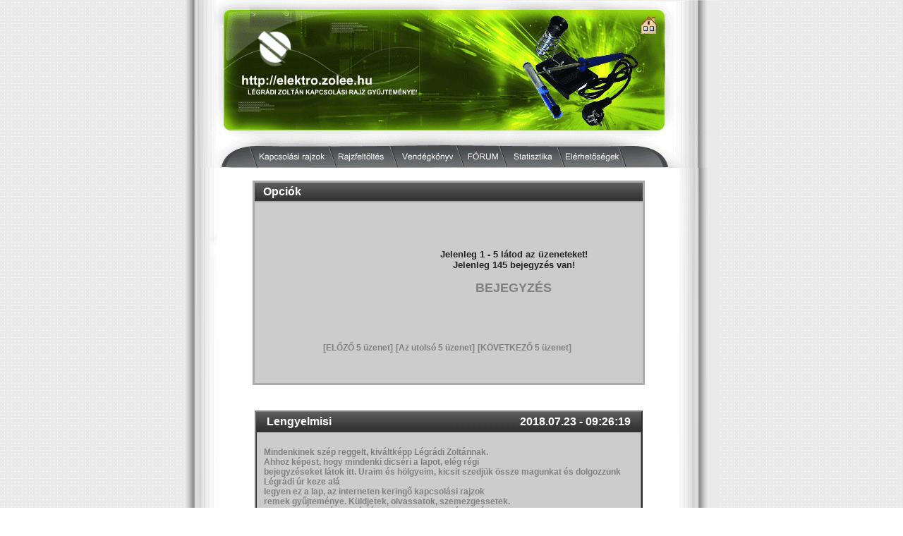

--- FILE ---
content_type: text/html; charset=iso-8859-2
request_url: http://www.zolee.hu/vk.php
body_size: 5837
content:
	

<HEAD>
<TITLE>Légrádi Zoltán kapcsolási rajz gyűjteménye!</TITLE>
		<meta http-equiv='X-UA-Compatible' content='IE=EmulateIE7' />
		<meta name='Copyright' content='Copyright Légrádi Zoltán'/>
		<meta name='Keywords' content='Légrádi, Zoltán, kapcsolási, rajz, kapcsrajz, nyák, áramkör, elektronika, electro, erősítő, fénytechnika, nyomtatott, áramkör, forrasztás, forrasztó, ellenállás, tranzisztor, dióda, tirisztor, LED, kondenzátor, kondi, service, manual, datasheet, rajzfeltöltés, kapcsrajz feltöltés, feltöltés '/>
		<meta name='Description' content='Az oldalon csak kipróbált, működő rajzok találhatók meg! Bárki tölthet fel saját rajzot, ezzel is hozzájárulva ahhoz, hogy egy mindenki számára elérhető globális gyűjteményt hozzunk létre! Néz körbe nálunk, ha van egy olyan áramköröd amit szívesen megosztanál a világgal, nincs más dolgod csak regisztrálni és feltölteni a rajzot!'/>
		<meta name="verify-v1" content="PFGqh6YduTMZQD5VFVOtZdecTtMv48NrBjZjRnVhIDE=" />
		<meta name="google-site-verification" content="sgpppdxCipoLvPjPNFwyFyYImFhzXCNu4_QJyRtJyp8" />

		<meta name='Robots' content='all'/>
		<meta name='Author' content='Légrádi Zoltán'/>
		<meta name='Distribution' content='Notepad++'/>
		<meta name='Rating' content='all'/>
		<meta name='Revisit-After' content='5 Days'/>
        
		<meta http-equiv='Content-Type' content='application/xhtml+xml; charset=iso-8859-2'/>
		<meta http-equiv='Content-Style-Type' content='text/css'/>
		<meta http-equiv='Content-Language' content='hu'/>
		<meta http-equiv='Cache-control' content='index, follow'/>
		<meta http-equiv='Expires' content='5'/>
		
		<meta http-equiv='Page-Enter' content='blendTrans(duration=0.5)'/>
		<meta http-equiv='Page-Exit' content='blendTrans(duration=0.5)'/>
		
		<link href="css/global.css" rel="stylesheet" type="text/css">
		<!--[if lt IE 7.]><script defer type="text/javascript" src="js/png.js"></script><![endif]-->
		<script async src="//pagead2.googlesyndication.com/pagead/js/adsbygoogle.js"></script>
		<script>
			 (adsbygoogle = window.adsbygoogle || []).push({
				  google_ad_client: "ca-pub-8376900033303548",
				  enable_page_level_ads: true
			 });
		</script>
	

</HEAD>

<BODY BGCOLOR=#FFFFFF LEFTMARGIN=0 TOPMARGIN=0 MARGINWIDTH=0 MARGINHEIGHT=0 onload="scroll()">

<TABLE WIDTH=100% height='100%' BORDER=0 CELLPADDING=0 CELLSPACING=0 bgcolor='#FFFFFF'>

<TD width='50%' rowspan='3' background='img/bg.gif' bgCOLOR='#EAEAEA'name='Bal oldal üres'>&nbsp;</TD>
		
    <TD  bgCOLOR='#EAEAEA' name='MENÜ' style='margin: 0px; padding: 0px; border: 0px;' >  
	
<a href='index_noflash.php'><img src='img/menu/menu_01.gif' border='0' style='margin:0px;'></a><br><img src='img/menu/menu_02.gif' border='0'><br><img src='img/menu/menu_03.gif' border='0'><img src='img/menu/menu_04.gif' border='0'><a href='rajz_lista.php'><img src='img/menu/menu_05.gif' border='0' alt='Kapcsolási rajzok'></a><img src='img/menu/menu_06.gif' border='0'><a href='upload.php'><img src='img/menu/menu_07.gif' border='0' alt='Rajz feltöltés'></a><img src='img/menu/menu_08.gif' border='0'><a href='vk.php'><img src='img/menu/menu_09.gif' border='0' alt='Vendégkönyv'></a><img src='img/menu/menu_10.gif' border='0'><a href='http://elektroforum.zolee.hu' target='_blank'><img src='img/menu/menu_11.gif' border='0' alt='Fórum'></a><img src='img/menu/menu_12.gif' border='0'><a href='grafikon.php'><img src='img/menu/menu_13.gif' border='0' alt='Statisztika'></a><img src='img/menu/menu_14.gif' border='0'><a href='eler.php'><img src='img/menu/menu_15.gif' border='0' alt='Elérhetőségek'></a><img src='img/menu/menu_16.gif' border='0'><img src='img/menu/menu_17.gif' border='0'></TD>

<TD width='50%' rowspan='3' background='img/bg.gif' bgCOLOR='#EAEAEA' name='Jobb oldal üres'>&nbsp;</TD>

<tr>
	
<TD height='100%'>
<TABLE WIDTH=761 BORDER=0 CELLPADDING=0 CELLSPACING=0 height='100%'>
	<TR>
		<TD WIDTH=50 HEIGHT=100% background='img/bgleft.gif' class='bgleft'>&nbsp;</TD>
		
		<TD WIDTH=654 HEIGHT=552 valign='top' align='left'>
		
		

		
		
	

<br><div align='center'><table border='2' bordercolor='aaaaaa' cellpadding='0' cellspacing='0'><td width='550' height='28' background='img/mess_fej.jpg'>&nbsp;&nbsp;&nbsp;<font color='ffffff' face='arial' sike='3'><b>Opciók</b></font></td><tr><td bgcolor='cccccc' align='center' style='margin:10px;'><center><table width=550><td align='center'><font color='ffffff' face='arial' sike='2'><br><table border=0><td>			<script type="text/javascript"><!--
			google_ad_client = "pub-8376900033303548";
			google_ad_slot = "5591164225";
			google_ad_width = 180;
			google_ad_height = 150;
			//-->	
			</script>
			<script type="text/javascript" src="http://pagead2.googlesyndication.com/pagead/show_ads.js"></script>
		</td><td valign='center' align='center'><font color=#222222 size='2' face='arial'><b> Jelenleg 1 - 5 látod az üzeneteket!<br>
Jelenleg 145 bejegyzés van!<br><br>
<a href='vk.php?gbmode=send' class='vk'><font size='4'>BEJEGYZÉS</b></a>
</td><tr><td colspan='2' align='center'><br><center>&nbsp;&nbsp;&nbsp;&nbsp;<nobr><b><a href='vk.php?gbmode=zolee&azt=10'  target='_self' class='vk'>[ELŐZŐ 5 üzenet]</a> <a href='vk.php?gbmode=zolee&azt=5 '  target='_self' class='vk'>[Az utolsó 5 üzenet]</a> <a href='vk.php?gbmode=zolee&azt=5'  target='_self' class='vk'>[KÖVETKEZŐ 5 üzenet]</a> &nbsp;&nbsp;&nbsp;&nbsp;</nobr></b> </table><br><br></td></table></font></td></table></div><br><br><div align='center'><table border='2' cellpadding='0' cellspacing='0' width='550'><td height='28' background='img/mess_fej.jpg' align='left' width='50%' id='vk_fej'><b><a href=mailto:lengyelmihalyracalmas@freemail.hu class=button><font size=3><font color=ffffff>Lengyelmisi</a></td><td height='28' background='img/mess_fej.jpg' align='right' width='50%' id='vk_fej'><b>2018.07.23 - 09:26:19</td><tr><td bgcolor='cccccc' align='center' style='margin:10px;' colspan='2'><center><table width=400><td align='center'><font color='ffffff' face='arial' size='2'><br><center><table  border=0 width=530>
<td colspan=2   valign=top class=szoveg>
Mindenkinek szép reggelt, kiváltképp Légrádi Zoltánnak.<br />
Ahhoz képest, hogy mindenki dicséri a lapot, elég régi<br />
bejegyzéseket látok itt. Uraim és hölgyeim, kicsit szedjük össze magunkat és dolgozzunk Légrádi úr keze alá<br />
legyen ez a lap, az interneten keringő kapcsolási rajzok<br />
remek gyűjteménye. Küldjetek, olvassatok, szemezgessetek.<br />
2015.ös bejegyzés kissé gáz, sok-sok 2018-as látogatást<br />
szeretnék látni.<br />
Üdv: Lengyelmisi.<img src='img/smiley/09.gif' hspace='4' border='0' alt='Király!'> 
</td></table><br><font class='vk'><font color='ffffff'>Regisztrált felhasználó!</font></center><br><br></td></table></font></td></table></div><br><br><div align='center'><table border='2' cellpadding='0' cellspacing='0' width='550'><td height='28' background='img/mess_fej.jpg' align='left' width='50%' id='vk_fej'><b><a href=mailto:hermit@t-email.hu class=button><font size=3><font color=ffffff>hermit</a></td><td height='28' background='img/mess_fej.jpg' align='right' width='50%' id='vk_fej'><b>2015.01.03 - 22:30:29</td><tr><td bgcolor='cccccc' align='center' style='margin:10px;' colspan='2'><center><table width=400><td align='center'><font color='ffffff' face='arial' size='2'><br><center><table  border=0 width=530>
<td colspan=2   valign=top class=szoveg>
Wow<br />
<br />
Na, igy nez ki egy jol osszeszedett, szivbol krealt honlap. Orulok, hogy Magyarorszagon ilyen letezik elektronikai temaban.<br />
Evek ota gondolkodom, hogy hol kellene megosztani egy-ket altalam tervezett es kiprobalt kapcs. rajzomat. Szoval nemsoka lattok tolem is feltoltest...<br />
<br />
Csak igy tovabb! <img src='img/smiley/01.png' hspace='4' border='0' alt='Mosoly'><br />

</td></table><br><font class='vk'><font color='ffffff'>Regisztrált felhasználó!</font></center><br><br></td></table></font></td></table></div><br><br><div align='center'><table border='2' cellpadding='0' cellspacing='0' width='550'><td height='28' background='img/mess_fej.jpg' align='left' width='50%' id='vk_fej'><b><a href=mailto:tobias.m@hdsnet.hu class=button><font size=3><font color=ffffff>mcsu</a></td><td height='28' background='img/mess_fej.jpg' align='right' width='50%' id='vk_fej'><b>2013.02.09 - 10:52:16</td><tr><td bgcolor='cccccc' align='center' style='margin:10px;' colspan='2'><center><table width=400><td align='center'><font color='ffffff' face='arial' size='2'><br><center><table  border=0 width=530>
<td colspan=2   valign=top class=szoveg>
Sziasztok !<br />
Tudna valaki küldeni a Vermona 1060 erősítőhöz kapcsolási rajzot ?<br />
                     Köszönöm !
</td></table><br><font class='vk'><font color='ffffff'>Regisztrált felhasználó!</font></center><br><br></td></table></font></td></table></div><br><br><div align='center'><table border='2' cellpadding='0' cellspacing='0' width='550'><td height='28' background='img/mess_fej.jpg' align='left' width='50%' id='vk_fej'><b><a href=mailto:banal2@citromail.hu class=button><font size=3><font color=ffffff>Macs43</a></td><td height='28' background='img/mess_fej.jpg' align='right' width='50%' id='vk_fej'><b>2011.06.12 - 00:13:04</td><tr><td bgcolor='cccccc' align='center' style='margin:10px;' colspan='2'><center><table width=400><td align='center'><font color='ffffff' face='arial' size='2'><br><center><table  border=0 width=530>
<td colspan=2   valign=top class=szoveg>
Hali Zolee!<br />
<br />
Nekem tetszik a honlapod.<br />
Kevés ilyen jellegű honlapot találtam a neten.<br />
Sok sikert a továbbiakban.<img src='img/smiley/22.gif' hspace='4' border='0' alt='Cool'><br />
<br />
Üdv Macs43
</td></table><br><font class='vk'><font color='ffffff'>Regisztrált felhasználó!</font></center><br><br></td></table></font></td></table></div><br><br><div align='center'><table border='2' cellpadding='0' cellspacing='0' width='550'><td height='28' background='img/mess_fej.jpg' align='left' width='50%' id='vk_fej'><b><a href=mailto:peace.of.love@citromail.hu class=button><font size=3><font color=ffffff>Bíró Gergő</a></td><td height='28' background='img/mess_fej.jpg' align='right' width='50%' id='vk_fej'><b>2011.02.21 - 17:57:02</td><tr><td bgcolor='cccccc' align='center' style='margin:10px;' colspan='2'><center><table width=400><td align='center'><font color='ffffff' face='arial' size='2'><br><center><table  border=0 width=530>
<td colspan=2   valign=top class=szoveg>
halihó!<br />
nagyon nagyon köszönöm a feltöltéseket nagyon sok hasznukat vettem/veszem!<br />
3. éve tanulom az elektroteknikai műszerész szakmát és ezen 3 év alatt rengetegszer használtam a feltöltött dokumentumokat!<br />
itthonra is rengeteg sok hasznos kütyüt dobtam össze<img src='img/smiley/01.png' hspace='4' border='0' alt='Mosoly'><br />
MÉG 1x Hatalmas THX!<img src='img/smiley/03.gif' hspace='4' border='0' alt='Menő'><img src='img/smiley/20.gif' hspace='4' border='0' alt='OK'>
</td></table><br><font class='vk'><font color='ffffff'>Nem regisztrált felhasználó!</font></center><br><br></td></table></font></td></table></div><br><br><br><div align='center'><table border='2' bordercolor='aaaaaa' cellpadding='0' cellspacing='0'><td width='550' height='28' background='img/mess_fej.jpg'>&nbsp;&nbsp;&nbsp;<font color='ffffff' face='arial' sike='3'><b>Opciók</b></font></td><tr><td bgcolor='cccccc' align='center' style='margin:10px;'><center><table width=550><td align='center'><font color='ffffff' face='arial' sike='2'><br><br><center>&nbsp;&nbsp;&nbsp;&nbsp;<nobr><b><a href='vk.php?gbmode=zolee&azt=10'  target='_self' class='vk'>[ELŐZŐ 5 üzenet]</a> <a href='vk.php?gbmode=zolee&azt=5 '  target='_self' class='vk'>[Az utolsó 5 üzenet]</a> <a href='vk.php?gbmode=zolee&azt=5'  target='_self' class='vk'>[KÖVETKEZŐ 5 üzenet]</a> &nbsp;&nbsp;&nbsp;&nbsp;</nobr></b><br><br> <br><br></td></table></font></td></table></div><br><br></TD><TD WIDTH=57 HEIGHT=552 background='img/bgright.gif'>&nbsp;</TD></TR></TABLE></TD></TR><TR><TD align='center'><TABLE WIDTH=761 BORDER=0 CELLPADDING=0 CELLSPACING=0><TR><TD WIDTH=50 HEIGHT=33  background='img/bgleft.gif' align='center' style='background-repeat: no-repeat;'>&nbsp;</TD><TD WIDTH=635 HEIGHT=33 bgCOLOR='ffffff' align='center' class='alul'><!--
<object classid='clsid:d27cdb6e-ae6d-11cf-96b8-444553540000' codebase='http://fpdownload.macromedia.com/pub/shockwave/cabs/flash/swflash.cab#version=6,0,0,0' width='468' height='60' id='banner'>
<param name='allowScriptAccess' value='sameDomain' />
<param name='movie' value='banner.swf' />
<param name='quality' value='high' />
<param name='bgcolor' value='#ffffff' />
<embed src='banner.swf' quality='high' bgcolor='#ffffff' width='468' height='60' name='banner' align='middle' allowScriptAccess='sameDomain' type='application/x-shockwave-flash' pluginspage='http://www.macromedia.com/go/getflashplayer' />
</object>
//-->

<script type="text/javascript"><!--
google_ad_client = "pub-8376900033303548";
/* 468x60, létrehozva 2008.09.30. */
google_ad_slot = "1932152754";
google_ad_width = 468;
google_ad_height = 60;
//-->
</script>
<script type="text/javascript"
src="http://pagead2.googlesyndication.com/pagead/show_ads.js">
</script><br>
</TD><TD WIDTH=57 HEIGHT=33 background='img/bgr.gif'>&nbsp;</TD></TR></TABLE><TABLE WIDTH=761 BORDER=0 CELLPADDING=0 CELLSPACING=0><TR><TD WIDTH=50 HEIGHT=33  background='img/bgleft.gif' align='center'>&nbsp;</TD><TD WIDTH=654 HEIGHT=33 bgCOLOR='#434547' align='center'>
<table width='630' border='0'>
	<td valign='center' align='center' width='80' style='padding-top:15px'>
		<form action='https://www.paypal.com/cgi-bin/webscr' method='post' target='_blank'>
		<input type='hidden' name='cmd' value='_s-xclick'>
		<input type='hidden' name='encrypted' value='-----BEGIN [base64]/uiuhMp7DJ8Ln3Z5CySEKIWjJiWvJAKuHScvRAeNp5pyncbsdaPc2FyLk76fI6Q/TsNp1p22luntwe1C7GuDAILgDyakDgRqq6RXG6DELMAkGBSsOAwIaBQAwgZMGCSqGSIb3DQEHATAUBggqhkiG9w0DBwQIPC0UzBnyNByAcHE6agCnOiIQDzGlsfkZ4DylCeuprUSY15tDFf+q0O6bnv1/M+UGdyF3R3JH/R1EVFWom5b/tEVejmhR/t93FagyT3ly9298bZMpkrGeYJWOoRd9vBHYel3yTXciXs5rrdOveSxOTYQQOALGxI5wn/[base64]/hJl66/RGqrj5rFb08sAABNTzDTiqqNpJeBsYs/[base64]/MA0GCSqGSIb3DQEBBQUAA4GBAIFfOlaagFrl71+jq6OKidbWFSE+Q4FqROvdgIONth+8kSK//Y/4ihuE4Ymvzn5ceE3S/[base64]/MhMYY4VDOrePO08ssHVjxeLDANBgkqhkiG9w0BAQEFAASBgJNNFUoQ+jRMNNiHv5Jb/oyeJb/SNk2YqiuKNZAYxGbqywwouBa73CIPjZyNsfcqrGPhm66wEOk7JceW2Gt9CTC/v0iZsCzP/rI5CWw9zdrGU1RV1m8pOUtyJKqVL6yQ8r/NzGd8B0LrpESm+Ycwc8oSUXxHwkjiNKzoU7jTDT8I-----END PKCS7-----'>
		<input type='image' src='https://www.paypalobjects.com/en_US/i/btn/btn_donate_SM.gif' border='0' name='submit' alt='PayPal - The safer, easier way to pay online!'>
		</form>
	</td>
	<td width='350' class='alul'>
		<font color='cccccc'>
		<p align='justify'>
		Amennyiben az oldal elnyerte tetszésed, kérlek <b>ADAKOZZ</b> a fennmaradás érdekében a PayPal rendszerén keresztül egy tetszőleges összeggel! Köszönjük!
		</p>
		</font>
	</td>
	<td align='right' class='alul'>
		<b>Készítette: <a href='mailto:elektroinfo@zolee.hu' class='alul'>Légrádi Zoltán</a><br>Minden jog fenntartva 2008 &copy;</b>
	</td>
</table>
</TD><TD WIDTH=57 HEIGHT=33 background='img/bgr.gif'>&nbsp;</TD></TR></TABLE></table></BODY></HTML>

--- FILE ---
content_type: text/html; charset=utf-8
request_url: https://www.google.com/recaptcha/api2/aframe
body_size: 268
content:
<!DOCTYPE HTML><html><head><meta http-equiv="content-type" content="text/html; charset=UTF-8"></head><body><script nonce="Y_0Le3G3x28kNwP9gsE4LA">/** Anti-fraud and anti-abuse applications only. See google.com/recaptcha */ try{var clients={'sodar':'https://pagead2.googlesyndication.com/pagead/sodar?'};window.addEventListener("message",function(a){try{if(a.source===window.parent){var b=JSON.parse(a.data);var c=clients[b['id']];if(c){var d=document.createElement('img');d.src=c+b['params']+'&rc='+(localStorage.getItem("rc::a")?sessionStorage.getItem("rc::b"):"");window.document.body.appendChild(d);sessionStorage.setItem("rc::e",parseInt(sessionStorage.getItem("rc::e")||0)+1);localStorage.setItem("rc::h",'1768956972145');}}}catch(b){}});window.parent.postMessage("_grecaptcha_ready", "*");}catch(b){}</script></body></html>

--- FILE ---
content_type: text/css
request_url: http://www.zolee.hu/css/global.css
body_size: 419
content:
img {
	border: none;
}
.alul {
	font-family: Arial;
	font-size: 10px;
	text-decoration: none;
	color: ffffff;
	padding-right: 20px;
}
.szoveg{ 
	color: #808080;
	font-family: tahoma, 'microsoft sans serif', arial, helvetica, sans-serif;
	font-weight: bold;
	font-size: 12px;
	text-decoration: none;
}
.cim{ 
	color: #808080;
	font-family: tahoma, 'microsoft sans serif', arial, helvetica, sans-serif;
	font-weight: bold;
	font-size: 18px;
	text-decoration: none;
}
a.kat{ 
	color: #808080;
	font-family: tahoma, 'microsoft sans serif', arial, helvetica, sans-serif;
	font-weight: bold;
	font-size: 14px;
	text-decoration: none;
}
a.szoveg{ 
	color: #999999;
	font-family: tahoma, 'microsoft sans serif', arial, helvetica, sans-serif;
	font-weight: bold;
	font-size: 12px;
	text-decoration: none;
}
a.szoveg:hover { 
	color: #FBB751;
	text-decoration: underline; 
}
a.vk{ 
	color: #808080;
	font-family: tahoma, 'microsoft sans serif', arial, helvetica, sans-serif;
	font-weight: bold;
	font-size: 12px;
	text-decoration: none;
}
a.vk:hover { 
	color: #000000;
	text-decoration: underline; 
}
a{ 
	color: #808080;
	font-family: tahoma, 'microsoft sans serif', arial, helvetica, sans-serif;
	font-weight: bold;
	font-size: 12px;
	text-decoration: none;
}
a:hover { 
	color: #000000;
	text-decoration: underline; 
}
a.alul {
	font-family: Arial;
	font-size: 10px;
	text-decoration: none;
	color: ffffff;
}
a.alul:hover { 
	color: #ffff00;
	text-decoration: underline; 
}
.bgleft {
	background-repeat: repeat-y;
	background-position: left;
}

.bgtop {
	background-repeat: no-repeat;
	background-position: top;
}
#vk_fej {
	color: #ffffff;
	padding-left: 15px;
	padding-right: 15px;
	FONT-SIZE: 12pt; 
	FONT-FAMILY: Arial;
	font-weight: bold;
	border-width: 0px;
}